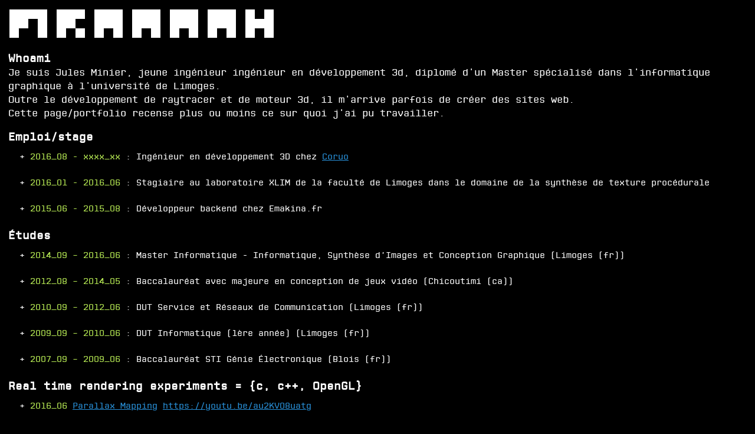

--- FILE ---
content_type: text/html
request_url: http://mraaaah.fr/portfolio_16_11_14.html
body_size: 3435
content:
<!--

	Salut !

-->

<!DOCTYPE html>
<html lang="fr">
<head>
	<meta charset="utf-8" />
	<meta name=viewport content="width=device-width, initial-scale=1">
	<link rel="stylesheet" type="text/css" href="CPMono/stylesheet.css" media="screen" />
	<link rel="stylesheet" type="text/css" href="style_dark.css" media="screen" />
	<script async type="text/javascript" src="script_dark.js"></script>

	<title>MrAaaah/Jules Minier – Portfolio</title>
</head>
<body>
	<canvas id="logo" width="480" height="80"><h1>MRAAAAH</h1></canvas>
	
	<section>
		<h2>Whoami</h2>
		Je suis Jules Minier, jeune ingénieur ingénieur en développement 3d, diplomé d'un Master spécialisé dans l'informatique graphique à l'université de Limoges.<br/>
		Outre le développement de raytracer et de moteur 3d, il m'arrive parfois de créer des sites web.<br/>
		Cette page/portfolio recense plus ou moins ce sur quoi j'ai pu travailler.

		<h2>Emploi/stage</h2>
		<ul>
			<li><span class="date">2016_08 - xxxx_xx</span> : Ingénieur en développement 3D chez <a href="http://www.coruo.com/">Coruo</a></li>
			<li><span class="date">2016_01 - 2016_06</span> : Stagiaire au laboratoire XLIM de la faculté de Limoges dans le domaine de la synthèse de texture procédurale</li>
			<li><span class="date">2015_06 - 2015_08</span> : Développeur backend chez Emakina.fr</li>
		</ul>

		<h2>Études</h2>
		<ul>
			<li><span class="date">2014_09 – 2016_06</span> : Master Informatique - Informatique, Synthèse d’Images et Conception Graphique (Limoges (fr))</li>
			<li><span class="date">2012_08 – 2014_05</span> : Baccalauréat avec majeure en conception de jeux vidéo (Chicoutimi (ca))</li>
			<li><span class="date">2010_09 – 2012_06</span> : DUT Service et Réseaux de Communication (Limoges (fr))</li>
			<li><span class="date">2009_09 – 2010_06</span> : DUT Informatique (1ère année) (Limoges (fr))</li>
			<li><span class="date">2007_09 – 2009_06</span> : Baccalauréat STI Génie Électronique (Blois (fr))</li>
		</ul>

		<h2>Real time rendering experiments = {c, c++, OpenGL}</h2>
		<ul>
			<li><span class="date">2016_06</span> <a href="https://youtu.be/au2KV08uatg">Parallax Mapping</a> <a href="https://youtu.be/au2KV08uatg">https://youtu.be/au2KV08uatg</a> </li> 
			<li><span class="date">2016_05</span> <a href="https://youtu.be/bfwW5iRMT8Y">[WIP] Tile deferred rendering</a> <a href="https://youtu.be/bfwW5iRMT8Y">https://youtu.be/bfwW5iRMT8Y</a> </li> 
		</ul>

		<h2>WebGL = {WebGL, Javascript} [<a href="https://github.com/MrAaaah/WebGL_experiments">Repository</a>]</h2>
		<ul>
			<li><span class="date">2014_07</span> <a href="WebGL/mandelbrot.html">Fractale de Mandelbrot</a> implémentée dans un fragment shader.</li> 
			<li><span class="date">2014_03</span> <a href="WebGL/wall_of_waves.html">Wall of waves</a> : Une grille de point animée via le vertex shader à coups de trigonométrie</li> 
			<li><span class="date">2014_02</span> <a href="WebGL/torus.html">Torus</a> : Un tore avec un ombrage de phong appliqué via un fragment shader</li> 
		</ul>

		<h2>Projets random = {*}</h2>
		<ul>
			<li><span class="date">2013_12</span> <a href="GameOfLife_JS/gol.html">A trivial Conway's Game Of Life in JS</a> [<a href="https://github.com/MrAaaah/GameOfLife_JS">repo github</a>]
			</li>
		</ul>

		<h2>Sites web = {PHP (CakePhp), Python (Django), Javascript, Html, Css}</h2>
		<ul>
			<li><span class="date">2015_04</span> <a href="http://www.harmonicasurcher.com/">Harmonicas sur Cher</a></li>
			<li><span class="date">2014_05</span> <a href="http://laviedartiste.fr/">Chambre d'hôte La vie d'artiste</a></li>
			<li><span class="date">2014_05</span> <a href="http://proudtobepunk.fr/">Association Proud to be Punk</a></li>
			<li><span class="date">2013_02</span> <a href="http://www.litchiw.com/">Portfolio de Jeanne Minier</a></li>
			<li><span class="date">2012_08</span> <a href="http://www.kidzik.fr/">Kidzik</a></li>
		</ul>

		<h2>Compétences informatiques</h2>
		<ul>
			<li><span class="date">Informatique graphique</span> = {OpenGL + GLSL, ray/pathtracing, rendu PBR, particules, SSAO, DSSDO}</li>
			<li><span class="date">Programmation web</span> = {Python + Django/Bottle, Php + CakePHP, JS}
			<li><span class="date">Algorithmique, IA, Base de données, etc.</span>
			<!--<li><span class="date">Intelligence artificielle</span> = {Réseaux de neurones, Algorithmes génétiques, Machines à états finis, Steering behaviors, Logique flou}</li>
			<li><span class="date">Fonctionnement des systèmes d'exploitation</span></li>
			<li><span class="date">Base de données</span> (relationnelles, objet)</li>
			<li><span class="date">Designs patterns</span></li>-->
			<li><span class="date">Participation à divers challenges d'informatique</span> :</li>
			<ul>
				<li><a href="http://csgames.org/corpo/">CS Games</a> : Compétition inter-universitaire ce déroulant en Amérique du Nord. En 2013 l'UQAC est arrivée 8ème sur 22. Et 4ème sur 29 en 2014</li>
				<li><a href="http://www.codingame.com/cg/">CodinGame</a> : Concours de programmation en ligne. <a href="http://www.codingame.com/profile/d5e20ef097c4194134cbb4f0db6a6538008451">Profil public</a></li>
				<li><a href="https://code.google.com/codejam/">Google Code Jam</a> : Concours de programmation en ligne</li>
			</ul>
			<li>Bien d'autres que j'ai pas forcement en tête…</li>
		</ul>

		<h2>Jeux Vidéos = {Unity3d, UDK}</h2>
		<ul>
			<li><span class="date">2016_01</span> <a href="http://globalgamejam.org/2016/games/shepherd-simulator-2016">Shepherd simulator 2016</a> <br/>
			réalisé en 48h lors du <a href="http://globalgamejam.org">Global Game Jam 2016</a> avec François Deves. Prix du Jury du site de Limoges
			</li>
			
			<li><span class="date">2014_01 - 2014_05</span> Sail [<a href="https://www.youtube.com/watch?v=I8ZOv9rFpUw">trailer</a>, <a href="http://www.mediafire.com/download/2e16c2oqeb7cq0f/SAIL.zip">executable</a>] <br/>
			réalisé dans le cadre d'un cours d'atelier de production de jeux vidéo à l'<a href="http://www.uqac.ca">UQAC</a> en collaboration avec des étudiants du <a href="http://www.nad.ca">Centre NAD</a>.<br/>
			Rôle : programmeur gameplay</li> 
			
			<li><span class="date">2013_09 - 2013_12</span> Darkness Within [<a href="http://vimeo.com/81957336">trailer</a>] <br/>
			réalisé dans le cadre d'un cours d'atelier de production de jeux vidéo à l'<a href="http://www.uqac.ca">UQAC</a> en collaboration avec des étudiants du <a href="http://www.nad.ca">Centre NAD</a>.<br/>
			Rôle : programmeur gameplay</li> 
			
			<li><span class="date">2014_03</span> <a href="https://github.com/MrAaaah/AEMI_GameJam_H14">GentleDwarf</a> <br/>
			réalisé en 48h lors de l'<a href="http://jam.aemi.ca/gamejam-hiver-2014/">AEMI game jam</a> avec <a href="https://www.youtube.com/channel/UCnxQ9oVu9iQSUWK_Msaeu6Q">François Cardin</a>, Nicolas Bourgault, Martin Lavoie et <a href="http://card.gableroux.com">Gabriel Le Breton</a></li>
				
			<li><span class="date">2013_10</span> <a href="https://github.com/unicroft/broken-infinity">Broken Infinity</a> <br/>
			réalisé en 48h lors de l'<a href="http://jam.aemi.ca/archives/gamejam-automne-2013/">AEEI game jam</a> avec Nicolas Bourgault, Martin Lavoie et <a href="http://card.gableroux.com">Gabriel Le Breton</a></li>
			
			<li><span class="date">2013_03</span> <a href="https://github.com/Invalid-Characters/Reverse-Ninja">Reverse Ninja!</a> <br/>
			réalisé en 48h lors de l'<a href="http://jam.aemi.ca/archives/gamejam-hiver-2013/">AEEI game jam</a> avec Dominic Vallancourt, Marc-Olivier Beaupré et Gabriel Le Breton</li>

			<li><span class="date">2013_01</span> <a href="http://globalgamejam.org/2013/lightbeat">LightBeat</a> <br/>
			réalisé en 48h lors du <a href="http://globalgamejam.org">Global Game Jam 2013</a> avec Frederick Imbeault, Gabriel Le Breton, et Tommy Dawkins Sirois
			</li>
			
			<li><span class="date">2012_10</span> <a href="http://www.youtube.com/watch?v=ceTwS4p84M8">Super Maths Attack</a> [<a href="http://www.mediafire.com/download.php?4lqaa99e44yb36i">Éxecutable et fichiers sources</a>]<br/>
			réalisé en 48h lors de l'<a href="http://jam.aemi.ca/archives/automne-2012/">AEEI game jam</a> avec Gabriel Le Breton, Dominic Vallancourt et Marc-Olivier Beaupré 
			</li>
		</ul>

		<h2>Affiches = {Photoshop, Indesign, Illustrator}</h2>
		<ul>
			<li><span class="date">2013_02</span> <a href="images/a_PunkAcoustique.jpg">Soirée Punk Acoustique (Proud To Be Punk Asso)</a></li>
			<li><span class="date">2012_04</span> <a href="images/a_HxC.png">Soirée HxC (Proud To Be Punk Asso)</a></li>
			<li><span class="date">2012_02</span> <a href="images/a_Fevrier.jpg">Concert Rock/Folk (Proud To Be Punk Asso)</a></li>
			<li><span class="date">2011_11</span> <a href="images/a_Punk_decembre.jpg">Concert Punk Rock (Proud To Be Punk Asso)</a></li>
			<li><span class="date">2011_11</span> <a href="images/a_Hardcore.jpg">Concert Punk Hardcore (No Routine Records & Proud To Be Punk Asso)</a></li>
		</ul>
		
		<h2>Université</h2>
		<ul>
			<li><span class="date">2014_01 – 2014_04</span> : Chargé de travaux dirigés pour le cours de <a href="http://cours.uqac.ca/8GIF180">Réalisation d'un jeu vidéo</a> à l'UQAC</li>
			<li><span class="date">2013_09 – 2013_12</span> : Chargé de travaux dirigés pour le cours d'<a href="http://cours.uqac.ca/8IAR125">Intelligence artificielle pour le jeu vidéo</a> à l'UQAC</li>
		</ul>

		<h2>Autre</h2>
		<ul>
			<li>Bassiste</li>
			<li>Bidouilleur du dimanche</li>
		</ul>

		<h2><a href="mailto:jules.minier@mraaaah.fr">jules.minier@mraaaah.fr</a></h2>
		<h2><a href="https://github.com/MrAaaah">Github</a></h2>
		<br/>
		<p>Last update : 2016_11_14</p>
	</section>
</body>
</html>


--- FILE ---
content_type: text/css
request_url: http://mraaaah.fr/CPMono/stylesheet.css
body_size: 396
content:
/* Generated by Font Squirrel (http://www.fontsquirrel.com) on October 4, 2012 11:49:41 AM America/New_York */



@font-face {
    font-family: 'CPMono_v07ExtraLight';
    src: url('CPMono_v07_ExtraLight-webfont.eot');
    src: url('CPMono_v07_ExtraLight-webfont.eot?#iefix') format('embedded-opentype'),
         url('CPMono_v07_ExtraLight-webfont.woff') format('woff'),
         url('CPMono_v07_ExtraLight-webfont.ttf') format('truetype'),
         url('CPMono_v07_ExtraLight-webfont.svg#CPMono_v07ExtraLight') format('svg');
    font-weight: normal;
    font-style: normal;

}

@font-face {
    font-family: 'CPMono_v07Light';
    src: url('CPMono_v07_Light-webfont.eot');
    src: url('CPMono_v07_Light-webfont.eot?#iefix') format('embedded-opentype'),
         url('CPMono_v07_Light-webfont.woff') format('woff'),
         url('CPMono_v07_Light-webfont.ttf') format('truetype'),
         url('CPMono_v07_Light-webfont.svg#CPMono_v07Light') format('svg');
    font-weight: normal;
    font-style: normal;

}

@font-face {
    font-family: 'CPMono_v07Plain';
    src: url('CPMono_v07_Plain-webfont.eot');
    src: url('CPMono_v07_Plain-webfont.eot?#iefix') format('embedded-opentype'),
         url('CPMono_v07_Plain-webfont.woff') format('woff'),
         url('CPMono_v07_Plain-webfont.ttf') format('truetype'),
         url('CPMono_v07_Plain-webfont.svg#CPMono_v07Plain') format('svg');
    font-weight: normal;
    font-style: normal;

}

@font-face {
    font-family: 'CPMono_v07Bold';
    src: url('CPMono_v07_Bold-webfont.eot');
    src: url('CPMono_v07_Bold-webfont.eot?#iefix') format('embedded-opentype'),
         url('CPMono_v07_Bold-webfont.woff') format('woff'),
         url('CPMono_v07_Bold-webfont.ttf') format('truetype'),
         url('CPMono_v07_Bold-webfont.svg#CPMono_v07Bold') format('svg');
    font-weight: normal;
    font-style: normal;

}

@font-face {
    font-family: 'CPMono_v07Black';
    src: url('CPMono_v07_Black-webfont.eot');
    src: url('CPMono_v07_Black-webfont.eot?#iefix') format('embedded-opentype'),
         url('CPMono_v07_Black-webfont.woff') format('woff'),
         url('CPMono_v07_Black-webfont.ttf') format('truetype'),
         url('CPMono_v07_Black-webfont.svg#CPMono_v07Black') format('svg');
    font-weight: normal;
    font-style: normal;

}



--- FILE ---
content_type: text/css
request_url: http://mraaaah.fr/style_dark.css
body_size: 304
content:
* {
    margin: 0;
    padding: 0;
}

body {
    margin: 0;
    padding: 0;

    background-color: black;
    color: white;
    font-family: "CPMono_v07Plain", monospace;
}

.date {
    color: rgb(181, 232, 83);
}

canvas#logo {
    margin-bottom: -16px;
}

section {
    margin-left: 14px;
}

section h2 {
    margin-top: 16px;
    font-size: 1.1em;
}

section ul {
    padding-left: 19px;

    list-style-type: none;
    margin-top: 10px;
    font-size: 0.9em;
}

section ul li {
    margin-bottom: 22px;
    line-height: 22px;
}

section ul li:before {
    content: "+ ";
}

a {
    color: rgb(40, 143, 215);
}


--- FILE ---
content_type: text/javascript
request_url: http://mraaaah.fr/script_dark.js
body_size: 649
content:
// la grille est sous forme de matrice, chaque 1 correspond à un carré plein
var taille_pixels = 16;
var matrice = new Array(5);

matrice[0] = new Array(0,0,0,0,0,0,0,0,0,0,0,0,0,0,0,0,0,0,0,0,0,0,0,0,0,0,0,0,0,0,0);
matrice[1] = new Array(0,1,1,1,1,0,1,1,1,0,1,1,1,0,1,1,1,0,1,1,1,0,1,1,1,0,1,0,1,0,0);
matrice[2] = new Array(0,1,1,0,1,0,1,1,0,0,1,1,1,0,1,1,1,0,1,1,1,0,1,1,1,0,1,1,1,0,0);
matrice[3] = new Array(0,1,0,0,1,0,1,0,1,0,1,0,1,0,1,0,1,0,1,0,1,0,1,0,1,0,1,0,1,0,0);
matrice[4] = new Array(0,0,0,0,0,0,0,0,0,0,0,0,0,0,0,0,0,0,0,0,0,0,0,0,0,0,0,0,0,0,0);

function init(){
    var c = document.getElementById("logo");
    ctx = c.getContext("2d");
    
    for (var i = 0; i < matrice.length; i++) {
        for (var j = 0; j < matrice[i].length; j++) {
            if (matrice[i][j] == 1)
                drawRect(i, j, taille_pixels, "#FFFFFF");
        }
    }
    
    setInterval("glitch()", 100);
}

// ratio d'un glitch par rapport aux pixels classiques
ratio = 1 / 4;

function glitch() {
    // on genere un nombre aleatoire, si il vaut 42 on dessine un pixel
    var random = Math.floor(Math.random()*50);

    if (random == 42) {
        var randomHeight = Math.floor(Math.random()*matrice.length / ratio);
        var randomWidth = Math.floor(Math.random()*matrice[0].length / ratio);
        
        var randomColor = '#'+Math.floor(Math.random()*16777215).toString(16);

        drawRect(randomHeight, randomWidth, taille_pixels * ratio, randomColor);    
    }
    
}

function drawRect(x, y, size, color) {
    ctx.fillStyle = color;
    ctx.fillRect(y * size, x * size, size, size);
}

addEventListener('load', init, false);
